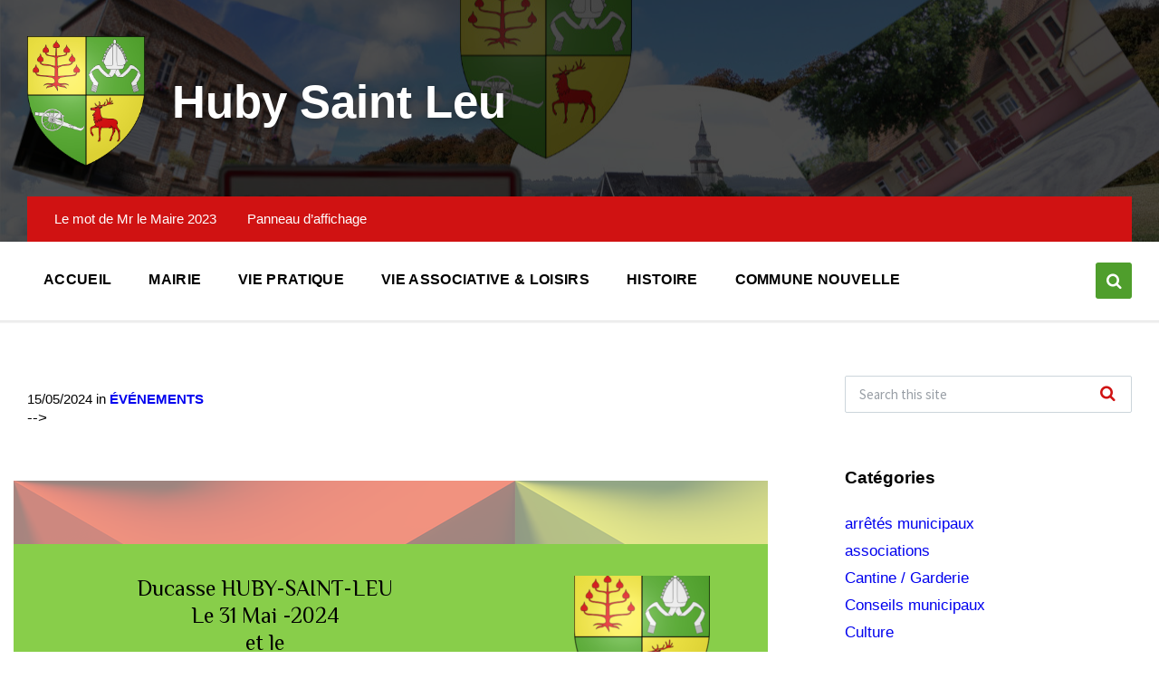

--- FILE ---
content_type: text/html; charset=UTF-8
request_url: https://huby-saint-leu.fr/ducasse-huby-saint-leu/
body_size: 16323
content:
<!DOCTYPE html>
<html lang="fr-FR">
<head>
    <meta http-equiv="Content-Type" content="text/html; charset=UTF-8">
    <meta name="viewport" content="width=device-width, initial-scale=1.0">
    <link rel="pingback" href="https://huby-saint-leu.fr/xmlrpc.php">
	<link href="https://fonts.googleapis.com/css2?family=Philosopher&display=swap" rel="stylesheet"> 
    <title>Ducasse HUBY-SAINT-LEU &#8211; Huby Saint Leu</title>
<meta name='robots' content='max-image-preview:large' />
<link rel='dns-prefetch' href='//fonts.googleapis.com' />
<link rel="alternate" type="application/rss+xml" title="Huby Saint Leu &raquo; Flux" href="https://huby-saint-leu.fr/feed/" />
<link rel="alternate" type="application/rss+xml" title="Huby Saint Leu &raquo; Flux des commentaires" href="https://huby-saint-leu.fr/comments/feed/" />
<link rel="alternate" title="oEmbed (JSON)" type="application/json+oembed" href="https://huby-saint-leu.fr/wp-json/oembed/1.0/embed?url=https%3A%2F%2Fhuby-saint-leu.fr%2Fducasse-huby-saint-leu%2F" />
<link rel="alternate" title="oEmbed (XML)" type="text/xml+oembed" href="https://huby-saint-leu.fr/wp-json/oembed/1.0/embed?url=https%3A%2F%2Fhuby-saint-leu.fr%2Fducasse-huby-saint-leu%2F&#038;format=xml" />
<style id='wp-img-auto-sizes-contain-inline-css' type='text/css'>
img:is([sizes=auto i],[sizes^="auto," i]){contain-intrinsic-size:3000px 1500px}
/*# sourceURL=wp-img-auto-sizes-contain-inline-css */
</style>
<style id='wp-emoji-styles-inline-css' type='text/css'>

	img.wp-smiley, img.emoji {
		display: inline !important;
		border: none !important;
		box-shadow: none !important;
		height: 1em !important;
		width: 1em !important;
		margin: 0 0.07em !important;
		vertical-align: -0.1em !important;
		background: none !important;
		padding: 0 !important;
	}
/*# sourceURL=wp-emoji-styles-inline-css */
</style>
<style id='wp-block-library-inline-css' type='text/css'>
:root{--wp-block-synced-color:#7a00df;--wp-block-synced-color--rgb:122,0,223;--wp-bound-block-color:var(--wp-block-synced-color);--wp-editor-canvas-background:#ddd;--wp-admin-theme-color:#007cba;--wp-admin-theme-color--rgb:0,124,186;--wp-admin-theme-color-darker-10:#006ba1;--wp-admin-theme-color-darker-10--rgb:0,107,160.5;--wp-admin-theme-color-darker-20:#005a87;--wp-admin-theme-color-darker-20--rgb:0,90,135;--wp-admin-border-width-focus:2px}@media (min-resolution:192dpi){:root{--wp-admin-border-width-focus:1.5px}}.wp-element-button{cursor:pointer}:root .has-very-light-gray-background-color{background-color:#eee}:root .has-very-dark-gray-background-color{background-color:#313131}:root .has-very-light-gray-color{color:#eee}:root .has-very-dark-gray-color{color:#313131}:root .has-vivid-green-cyan-to-vivid-cyan-blue-gradient-background{background:linear-gradient(135deg,#00d084,#0693e3)}:root .has-purple-crush-gradient-background{background:linear-gradient(135deg,#34e2e4,#4721fb 50%,#ab1dfe)}:root .has-hazy-dawn-gradient-background{background:linear-gradient(135deg,#faaca8,#dad0ec)}:root .has-subdued-olive-gradient-background{background:linear-gradient(135deg,#fafae1,#67a671)}:root .has-atomic-cream-gradient-background{background:linear-gradient(135deg,#fdd79a,#004a59)}:root .has-nightshade-gradient-background{background:linear-gradient(135deg,#330968,#31cdcf)}:root .has-midnight-gradient-background{background:linear-gradient(135deg,#020381,#2874fc)}:root{--wp--preset--font-size--normal:16px;--wp--preset--font-size--huge:42px}.has-regular-font-size{font-size:1em}.has-larger-font-size{font-size:2.625em}.has-normal-font-size{font-size:var(--wp--preset--font-size--normal)}.has-huge-font-size{font-size:var(--wp--preset--font-size--huge)}.has-text-align-center{text-align:center}.has-text-align-left{text-align:left}.has-text-align-right{text-align:right}.has-fit-text{white-space:nowrap!important}#end-resizable-editor-section{display:none}.aligncenter{clear:both}.items-justified-left{justify-content:flex-start}.items-justified-center{justify-content:center}.items-justified-right{justify-content:flex-end}.items-justified-space-between{justify-content:space-between}.screen-reader-text{border:0;clip-path:inset(50%);height:1px;margin:-1px;overflow:hidden;padding:0;position:absolute;width:1px;word-wrap:normal!important}.screen-reader-text:focus{background-color:#ddd;clip-path:none;color:#444;display:block;font-size:1em;height:auto;left:5px;line-height:normal;padding:15px 23px 14px;text-decoration:none;top:5px;width:auto;z-index:100000}html :where(.has-border-color){border-style:solid}html :where([style*=border-top-color]){border-top-style:solid}html :where([style*=border-right-color]){border-right-style:solid}html :where([style*=border-bottom-color]){border-bottom-style:solid}html :where([style*=border-left-color]){border-left-style:solid}html :where([style*=border-width]){border-style:solid}html :where([style*=border-top-width]){border-top-style:solid}html :where([style*=border-right-width]){border-right-style:solid}html :where([style*=border-bottom-width]){border-bottom-style:solid}html :where([style*=border-left-width]){border-left-style:solid}html :where(img[class*=wp-image-]){height:auto;max-width:100%}:where(figure){margin:0 0 1em}html :where(.is-position-sticky){--wp-admin--admin-bar--position-offset:var(--wp-admin--admin-bar--height,0px)}@media screen and (max-width:600px){html :where(.is-position-sticky){--wp-admin--admin-bar--position-offset:0px}}

/*# sourceURL=wp-block-library-inline-css */
</style><style id='global-styles-inline-css' type='text/css'>
:root{--wp--preset--aspect-ratio--square: 1;--wp--preset--aspect-ratio--4-3: 4/3;--wp--preset--aspect-ratio--3-4: 3/4;--wp--preset--aspect-ratio--3-2: 3/2;--wp--preset--aspect-ratio--2-3: 2/3;--wp--preset--aspect-ratio--16-9: 16/9;--wp--preset--aspect-ratio--9-16: 9/16;--wp--preset--color--black: #000000;--wp--preset--color--cyan-bluish-gray: #abb8c3;--wp--preset--color--white: #ffffff;--wp--preset--color--pale-pink: #f78da7;--wp--preset--color--vivid-red: #cf2e2e;--wp--preset--color--luminous-vivid-orange: #ff6900;--wp--preset--color--luminous-vivid-amber: #fcb900;--wp--preset--color--light-green-cyan: #7bdcb5;--wp--preset--color--vivid-green-cyan: #00d084;--wp--preset--color--pale-cyan-blue: #8ed1fc;--wp--preset--color--vivid-cyan-blue: #0693e3;--wp--preset--color--vivid-purple: #9b51e0;--wp--preset--gradient--vivid-cyan-blue-to-vivid-purple: linear-gradient(135deg,rgb(6,147,227) 0%,rgb(155,81,224) 100%);--wp--preset--gradient--light-green-cyan-to-vivid-green-cyan: linear-gradient(135deg,rgb(122,220,180) 0%,rgb(0,208,130) 100%);--wp--preset--gradient--luminous-vivid-amber-to-luminous-vivid-orange: linear-gradient(135deg,rgb(252,185,0) 0%,rgb(255,105,0) 100%);--wp--preset--gradient--luminous-vivid-orange-to-vivid-red: linear-gradient(135deg,rgb(255,105,0) 0%,rgb(207,46,46) 100%);--wp--preset--gradient--very-light-gray-to-cyan-bluish-gray: linear-gradient(135deg,rgb(238,238,238) 0%,rgb(169,184,195) 100%);--wp--preset--gradient--cool-to-warm-spectrum: linear-gradient(135deg,rgb(74,234,220) 0%,rgb(151,120,209) 20%,rgb(207,42,186) 40%,rgb(238,44,130) 60%,rgb(251,105,98) 80%,rgb(254,248,76) 100%);--wp--preset--gradient--blush-light-purple: linear-gradient(135deg,rgb(255,206,236) 0%,rgb(152,150,240) 100%);--wp--preset--gradient--blush-bordeaux: linear-gradient(135deg,rgb(254,205,165) 0%,rgb(254,45,45) 50%,rgb(107,0,62) 100%);--wp--preset--gradient--luminous-dusk: linear-gradient(135deg,rgb(255,203,112) 0%,rgb(199,81,192) 50%,rgb(65,88,208) 100%);--wp--preset--gradient--pale-ocean: linear-gradient(135deg,rgb(255,245,203) 0%,rgb(182,227,212) 50%,rgb(51,167,181) 100%);--wp--preset--gradient--electric-grass: linear-gradient(135deg,rgb(202,248,128) 0%,rgb(113,206,126) 100%);--wp--preset--gradient--midnight: linear-gradient(135deg,rgb(2,3,129) 0%,rgb(40,116,252) 100%);--wp--preset--font-size--small: 13px;--wp--preset--font-size--medium: 20px;--wp--preset--font-size--large: 36px;--wp--preset--font-size--x-large: 42px;--wp--preset--spacing--20: 0.44rem;--wp--preset--spacing--30: 0.67rem;--wp--preset--spacing--40: 1rem;--wp--preset--spacing--50: 1.5rem;--wp--preset--spacing--60: 2.25rem;--wp--preset--spacing--70: 3.38rem;--wp--preset--spacing--80: 5.06rem;--wp--preset--shadow--natural: 6px 6px 9px rgba(0, 0, 0, 0.2);--wp--preset--shadow--deep: 12px 12px 50px rgba(0, 0, 0, 0.4);--wp--preset--shadow--sharp: 6px 6px 0px rgba(0, 0, 0, 0.2);--wp--preset--shadow--outlined: 6px 6px 0px -3px rgb(255, 255, 255), 6px 6px rgb(0, 0, 0);--wp--preset--shadow--crisp: 6px 6px 0px rgb(0, 0, 0);}:where(.is-layout-flex){gap: 0.5em;}:where(.is-layout-grid){gap: 0.5em;}body .is-layout-flex{display: flex;}.is-layout-flex{flex-wrap: wrap;align-items: center;}.is-layout-flex > :is(*, div){margin: 0;}body .is-layout-grid{display: grid;}.is-layout-grid > :is(*, div){margin: 0;}:where(.wp-block-columns.is-layout-flex){gap: 2em;}:where(.wp-block-columns.is-layout-grid){gap: 2em;}:where(.wp-block-post-template.is-layout-flex){gap: 1.25em;}:where(.wp-block-post-template.is-layout-grid){gap: 1.25em;}.has-black-color{color: var(--wp--preset--color--black) !important;}.has-cyan-bluish-gray-color{color: var(--wp--preset--color--cyan-bluish-gray) !important;}.has-white-color{color: var(--wp--preset--color--white) !important;}.has-pale-pink-color{color: var(--wp--preset--color--pale-pink) !important;}.has-vivid-red-color{color: var(--wp--preset--color--vivid-red) !important;}.has-luminous-vivid-orange-color{color: var(--wp--preset--color--luminous-vivid-orange) !important;}.has-luminous-vivid-amber-color{color: var(--wp--preset--color--luminous-vivid-amber) !important;}.has-light-green-cyan-color{color: var(--wp--preset--color--light-green-cyan) !important;}.has-vivid-green-cyan-color{color: var(--wp--preset--color--vivid-green-cyan) !important;}.has-pale-cyan-blue-color{color: var(--wp--preset--color--pale-cyan-blue) !important;}.has-vivid-cyan-blue-color{color: var(--wp--preset--color--vivid-cyan-blue) !important;}.has-vivid-purple-color{color: var(--wp--preset--color--vivid-purple) !important;}.has-black-background-color{background-color: var(--wp--preset--color--black) !important;}.has-cyan-bluish-gray-background-color{background-color: var(--wp--preset--color--cyan-bluish-gray) !important;}.has-white-background-color{background-color: var(--wp--preset--color--white) !important;}.has-pale-pink-background-color{background-color: var(--wp--preset--color--pale-pink) !important;}.has-vivid-red-background-color{background-color: var(--wp--preset--color--vivid-red) !important;}.has-luminous-vivid-orange-background-color{background-color: var(--wp--preset--color--luminous-vivid-orange) !important;}.has-luminous-vivid-amber-background-color{background-color: var(--wp--preset--color--luminous-vivid-amber) !important;}.has-light-green-cyan-background-color{background-color: var(--wp--preset--color--light-green-cyan) !important;}.has-vivid-green-cyan-background-color{background-color: var(--wp--preset--color--vivid-green-cyan) !important;}.has-pale-cyan-blue-background-color{background-color: var(--wp--preset--color--pale-cyan-blue) !important;}.has-vivid-cyan-blue-background-color{background-color: var(--wp--preset--color--vivid-cyan-blue) !important;}.has-vivid-purple-background-color{background-color: var(--wp--preset--color--vivid-purple) !important;}.has-black-border-color{border-color: var(--wp--preset--color--black) !important;}.has-cyan-bluish-gray-border-color{border-color: var(--wp--preset--color--cyan-bluish-gray) !important;}.has-white-border-color{border-color: var(--wp--preset--color--white) !important;}.has-pale-pink-border-color{border-color: var(--wp--preset--color--pale-pink) !important;}.has-vivid-red-border-color{border-color: var(--wp--preset--color--vivid-red) !important;}.has-luminous-vivid-orange-border-color{border-color: var(--wp--preset--color--luminous-vivid-orange) !important;}.has-luminous-vivid-amber-border-color{border-color: var(--wp--preset--color--luminous-vivid-amber) !important;}.has-light-green-cyan-border-color{border-color: var(--wp--preset--color--light-green-cyan) !important;}.has-vivid-green-cyan-border-color{border-color: var(--wp--preset--color--vivid-green-cyan) !important;}.has-pale-cyan-blue-border-color{border-color: var(--wp--preset--color--pale-cyan-blue) !important;}.has-vivid-cyan-blue-border-color{border-color: var(--wp--preset--color--vivid-cyan-blue) !important;}.has-vivid-purple-border-color{border-color: var(--wp--preset--color--vivid-purple) !important;}.has-vivid-cyan-blue-to-vivid-purple-gradient-background{background: var(--wp--preset--gradient--vivid-cyan-blue-to-vivid-purple) !important;}.has-light-green-cyan-to-vivid-green-cyan-gradient-background{background: var(--wp--preset--gradient--light-green-cyan-to-vivid-green-cyan) !important;}.has-luminous-vivid-amber-to-luminous-vivid-orange-gradient-background{background: var(--wp--preset--gradient--luminous-vivid-amber-to-luminous-vivid-orange) !important;}.has-luminous-vivid-orange-to-vivid-red-gradient-background{background: var(--wp--preset--gradient--luminous-vivid-orange-to-vivid-red) !important;}.has-very-light-gray-to-cyan-bluish-gray-gradient-background{background: var(--wp--preset--gradient--very-light-gray-to-cyan-bluish-gray) !important;}.has-cool-to-warm-spectrum-gradient-background{background: var(--wp--preset--gradient--cool-to-warm-spectrum) !important;}.has-blush-light-purple-gradient-background{background: var(--wp--preset--gradient--blush-light-purple) !important;}.has-blush-bordeaux-gradient-background{background: var(--wp--preset--gradient--blush-bordeaux) !important;}.has-luminous-dusk-gradient-background{background: var(--wp--preset--gradient--luminous-dusk) !important;}.has-pale-ocean-gradient-background{background: var(--wp--preset--gradient--pale-ocean) !important;}.has-electric-grass-gradient-background{background: var(--wp--preset--gradient--electric-grass) !important;}.has-midnight-gradient-background{background: var(--wp--preset--gradient--midnight) !important;}.has-small-font-size{font-size: var(--wp--preset--font-size--small) !important;}.has-medium-font-size{font-size: var(--wp--preset--font-size--medium) !important;}.has-large-font-size{font-size: var(--wp--preset--font-size--large) !important;}.has-x-large-font-size{font-size: var(--wp--preset--font-size--x-large) !important;}
/*# sourceURL=global-styles-inline-css */
</style>

<style id='classic-theme-styles-inline-css' type='text/css'>
/*! This file is auto-generated */
.wp-block-button__link{color:#fff;background-color:#32373c;border-radius:9999px;box-shadow:none;text-decoration:none;padding:calc(.667em + 2px) calc(1.333em + 2px);font-size:1.125em}.wp-block-file__button{background:#32373c;color:#fff;text-decoration:none}
/*# sourceURL=/wp-includes/css/classic-themes.min.css */
</style>
<link rel='stylesheet' id='contact-form-7-css' href='https://huby-saint-leu.fr/wp-content/plugins/contact-form-7/includes/css/styles.css?ver=6.1.4' type='text/css' media='all' />
<link rel='stylesheet' id='wpcdt-public-css-css' href='https://huby-saint-leu.fr/wp-content/plugins/countdown-timer-ultimate/assets/css/wpcdt-public.css?ver=2.6.9' type='text/css' media='all' />
<link rel='stylesheet' id='lsvr-pressville-main-style-css' href='https://huby-saint-leu.fr/wp-content/themes/pressville/style.css?ver=2.6.17' type='text/css' media='all' />
<link rel='stylesheet' id='lsvr-pressville-general-style-css' href='https://huby-saint-leu.fr/wp-content/themes/pressville/assets/css/general.css?ver=2.6.17' type='text/css' media='all' />
<style id='lsvr-pressville-general-style-inline-css' type='text/css'>
body, input, textarea, select, button, .is-primary-font, #cancel-comment-reply-link, .lsvr_listing-map__infobox { font-family: 'Source Sans Pro', Arial, sans-serif; }
html, body { font-size: 18px; }
@media ( min-width: 1200px ) { .header-titlebar__logo { max-width: 130px; } } .header-titlebar__logo { max-width: 130px; }
/*# sourceURL=lsvr-pressville-general-style-inline-css */
</style>
<link rel='stylesheet' id='lsvr-pressville-child-style-css' href='https://huby-saint-leu.fr/wp-content/themes/pressville-child/style.css?ver=2.0.0' type='text/css' media='all' />
<link rel='stylesheet' id='lsvr-pressville-google-fonts-css' href='//fonts.googleapis.com/css?family=Source+Sans+Pro%3A400%2C400italic%2C600%2C600italic%2C700%2C700italic&#038;ver=6.9' type='text/css' media='all' />
<link rel='stylesheet' id='lsvr-pressville-color-scheme-css' href='https://huby-saint-leu.fr/wp-content/themes/pressville/assets/css/skins/default.css?ver=2.6.17' type='text/css' media='all' />
<style id='lsvr-pressville-color-scheme-inline-css' type='text/css'>
body { color: #000000; }a { color: #0000ee; }abbr { border-color: #000000; }input, select, textarea { color: #000000; }.c-alert-message { background-color: rgba( 79, 158, 44, 0.25 ); }.c-alert-message:before { color: #4f9e2c; }.c-arrow-button__icon { color: #d01212; }.c-button { color: #4f9e2c; border-color: rgba( 79, 158, 44, 0.6 ); }.c-button:hover { border-color: #4f9e2c; }.c-button:active { border-color: rgba( 79, 158, 44, 0.5 ); }.c-search-form__button { color: #d01212; }.header-topbar { background-color: #d01212; }@media ( min-width: 992px ) {.header-menu-primary__item-link--level-0 { color: #000000; }.current-menu-ancestor .header-menu-primary__item-link--level-0,.current-menu-item .header-menu-primary__item-link--level-0 { color: #4f9e2c; }.current-menu-ancestor .header-menu-primary__item-link--level-0:before,.current-menu-item .header-menu-primary__item-link--level-0:before { background-color: #4f9e2c; }.header-menu-primary__item--dropdown .header-menu-primary__item-link { color: #000000; }.header-menu-primary__item--dropdown .header-menu-primary__item-link:hover { color: #4f9e2c; }.header-menu-primary__item--dropdown .header-menu-primary__item--level-1.current-menu-ancestor > .header-menu-primary__item-link,.header-menu-primary__item--dropdown .current-menu-item > .header-menu-primary__item-link { background-color: rgba( 79, 158, 44, 0.2 ); }.header-menu-primary__item--megamenu .header-menu-primary__item-link { color: #000000; }.header-menu-primary__item--megamenu .header-menu-primary__item-link:hover { color: #4f9e2c; }.header-menu-primary__item--megamenu .header-menu-primary__item-link--level-1 { color: #d01212; }.header-menu-primary__item--megamenu .header-menu-primary__submenu--level-1 .current-menu-item > .header-menu-primary__item-link { background-color: rgba( 79, 158, 44, 0.2 ); }}.header-search__toggle { background-color: #4f9e2c; }.header-search__submit { color: #d01212; }.header-search__filter-label--active { background-color: #4f9e2c; }.header-languages-mobile__item--active .header-languages-mobile__item-link { color: #4f9e2c; }.header-languages-mobile__toggle { background-color: #4f9e2c; }.header-languages-mobile__toggle:before { border-bottom-color: #4f9e2c; }.header-mobile-toggle { background-color: #d01212; }.post-archive-categories__icon { color: #4f9e2c; }.post-archive-categories__item:before { background-color: #000000; }.post-archive-categories__item-link { color: #d01212; }.post-archive-filter__option--datepicker:after { color: #d01212; }.post-archive-filter__submit-button { background-color: #4f9e2c; }.post-archive-filter__reset-button { color: #d01212; }.post__category-link,.post__meta-author-link,.post__meta-location .post__location-link { color: #4f9e2c; }.post-password-form input[type="submit"] { background-color: #d01212; }.post__tags .post__term-link { color: #d01212; border-color: rgba( 208, 18, 18, 0.4 ); }.post__tags .post__term-link:hover { background-color: #d01212; }.post-comments__list .comment-reply-link { color: #4f9e2c; border-color: rgba( 79, 158, 44, 0.6 ); }.post-comments__list .comment-reply-link:hover { border-color: #4f9e2c; }.post-comments__list .comment-reply-link:active { border-color: rgba( 79, 158, 44, 0.5 ); }.comment-form .submit { background-color: #d01212; }.post-pagination__item-link,.post-pagination__number-link { color: #d01212; }.post-pagination__number-link:hover { background-color: #4f9e2c;  }.navigation.pagination a { color: #d01212; }.navigation.pagination .page-numbers.current,.navigation.pagination .page-numbers:not( .next ):not( .prev ):not( .dots ):hover { background-color: #4f9e2c; }.blog-post-archive .post__title-link { color: #d01212; }.blog-post-archive--grid .post__categories-link { color: rgba( 208, 18, 18, 0.8 ); }.blog-post-archive--grid .has-post-thumbnail:hover .post__bg { background-color: rgba( 79, 158, 44, 0.65 ); }.lsvr_listing-map__infobox-title-link { color: #d01212; }.lsvr_listing-map__marker-inner { background-color: #d01212; border-color: #d01212; }.lsvr_listing-map__marker-inner:before { border-top-color: #d01212; }.lsvr_listing-post-archive--default .post__title-link { color: #d01212; }.lsvr_listing-post-archive--grid  .post__meta { background-color: rgba( 79, 158, 44, 0.9 ); }.lsvr_listing-post-single .post__social-link:hover { background-color: #4f9e2c; }.lsvr_listing-post-single .post__contact-item-icon:before { color: #4f9e2c; }.lsvr_listing-post-single .post__contact-item a { color: #d01212; }.lsvr_listing-post-single .post__addressmap { background-color: #4f9e2c; }.lsvr_listing-post-single .post__address:before { color: #4f9e2c; }.lsvr_event-post-archive--default .post__title-link { color: #d01212; }.lsvr_event-post-archive--grid .post__date { background-color: rgba( 79, 158, 44, 0.9 ); }.lsvr_event-post-archive--grid .post.has-post-thumbnail:hover .post__bg { background-color: rgba( 79, 158, 44, 0.4 ); }.lsvr_event-post-archive--timeline .post__inner:before { background-color: #4f9e2c; }.lsvr_event-post-archive--timeline .post__title-link { color: #d01212; }.lsvr_event-post-single .post__status { background-color: rgba( 79, 158, 44, 0.2 ); }.lsvr_event-post-single .post__status:before { color: rgba( 79, 158, 44, 0.4 ); }.lsvr_event-post-single .post__info-item-icon:before { color: #4f9e2c; }.lsvr_gallery-post-archive--default .post__title-link { color: #d01212; }.lsvr_gallery-post-archive--grid .post:hover .post__bg { background-color: rgba( 79, 158, 44, 0.4 ); }.lsvr_document-post-archive--default .post__title-link { color: #d01212; }.lsvr_document-post-archive--categorized-attachments .post-tree__item-icon--folder { color: #d01212; }.lsvr_document-post-archive--categorized-attachments .post-tree__item-toggle-icon { color: #d01212; }.lsvr_document-post-single .post__meta-item:before { color: #4f9e2c; }.lsvr_person-post-page .post__social-link:hover { background-color: #4f9e2c; }.lsvr_person-post-page .post__contact-item-icon { color: #4f9e2c; }.lsvr_person-post-page .post__contact-item > a { color: #d01212; }.lsvr_person-post-archive .post__title-link { color: #d01212; }.lsvr_person-post-archive .post__subtitle { color: #4f9e2c; }.lsvr_person-post-single .post__subtitle { color: #4f9e2c; }.search-results-page__item-title-link { color: #d01212; }.back-to-top__link { background-color: #4f9e2c; }.widget__title { color: #000000; }.widget__more-link { color: #4f9e2c; border-color: rgba( 79, 158, 44, 0.6 ); }.widget__more-link:hover { border-color: rgba( 79, 158, 44, 1 ); }.widget__more-link:active { border-color: rgba( 79, 158, 44, 0.5 ); }.lsvr-pressville-weather-widget__time-title,.lsvr-pressville-weather-widget__weather-item-title { color: #d01212; }.lsvr-pressville-weather-widget__weather-item-icon { color: #4f9e2c; }.lsvr-post-featured-widget__title-link { color: #d01212; }.lsvr-post-featured-widget__category-link { color: #4f9e2c; }.lsvr_notice-list-widget__item-title-link { color: #d01212; }.lsvr_notice-list-widget__item-category-link { color: #4f9e2c; }.lsvr_listing-list-widget__item-title-link { color: #d01212; }.lsvr_listing-featured-widget__title-link { color: #d01212; }.lsvr_event-list-widget__item-title-link { color: #d01212; }.lsvr_event-list-widget__item-date-month { background-color: #d01212; }.lsvr_event-calendar-widget__nav-btn { color: #d01212; }.lsvr_event-calendar-widget__day--has-events > .lsvr_event-calendar-widget__day-cell:after { background-color: #4f9e2c; }.lsvr_event-calendar-widget__day--current > .lsvr_event-calendar-widget__day-cell { color: #d01212; }.lsvr_event-featured-widget__title-link { color: #d01212; }.lsvr_event-filter-widget__option--datepicker:after { color: #d01212; }.lsvr_event-filter-widget__submit-button { background-color: #4f9e2c; }.lsvr_gallery-list-widget__item-title-link { color: #d01212; }.lsvr_gallery-featured-widget__title-link { color: #d01212; }.lsvr_document-list-widget__item-title-link { color: #d01212; }.lsvr_document-featured-widget__title-link { color: #d01212; }.lsvr_person-list-widget__item-title-link { color: #d01212; }.lsvr_person-list-widget__item-subtitle { color: #4f9e2c; }.lsvr_person-list-widget__item-social-link:hover { background-color: #4f9e2c; }.lsvr_person-featured-widget__title-link { color: #d01212; }.lsvr_person-featured-widget__subtitle { color: #4f9e2c; }.lsvr_person-featured-widget__social-link:hover { background-color: #4f9e2c; }.widget_display_search .button { color: #4f9e2c; border-color: rgba( 79, 158, 44, 0.6 ); }.widget_display_search .button:hover { border-color: #4f9e2c; }.widget_display_search .button:active { border-color: rgba( 79, 158, 44, 0.5 ); }.bbp_widget_login .bbp-submit-wrapper .button { color: #4f9e2c; border-color: rgba( 79, 158, 44, 0.6 ); }.bbp_widget_login .bbp-submit-wrapper .button:hover { border-color: #4f9e2c; }.bbp_widget_login .bbp-submit-wrapper .button:active { border-color: rgba( 79, 158, 44, 0.5 ); }.lsvr-pressville-post-grid__post-event-date { background-color: rgba( 79, 158, 44, 0.9 ); }.lsvr-pressville-post-grid__post-badge { background-color: rgba( 79, 158, 44, 0.9 ); }.lsvr-pressville-post-grid__post.has-post-thumbnail:hover .lsvr-pressville-post-grid__post-bg { background-color: rgba( 79, 158, 44, 0.5 ); }.lsvr-pressville-sitemap__item-link--level-0 { color: #d01212; }.lsvr-pressville-sitemap__toggle { color: #4f9e2c; }.lsvr-button { color: #4f9e2c; border-color: rgba( 79, 158, 44, 0.6 ); }.lsvr-button:hover { border-color: #4f9e2c; }.lsvr-button:active { border-color: rgba( 79, 158, 44, 0.5 ); }.lsvr-cta__button-link { color: #4f9e2c; border-color: rgba( 79, 158, 44, 0.6 ); }.lsvr-cta__button-link:hover { border-color: #4f9e2c; }.lsvr-cta__button-link:active { border-color: rgba( 79, 158, 44, 0.5 ); }.lsvr-pricing-table__title { background-color: #4f9e2c; }.lsvr-pricing-table__price-value { color: #d01212; }.lsvr-pricing-table__button-link { color: #4f9e2c; border-color: rgba( 79, 158, 44, 0.6 ); }.lsvr-pricing-table__button-link:hover { border-color: #4f9e2c; }.lsvr-pricing-table__button-link:active { border-color: rgba( 79, 158, 44, 0.5 ); }.lsvr-counter__number { color: #d01212; }.lsvr-feature__icon { color: #d01212; }.lsvr-progress-bar__bar-inner { background-color: #d01212; }.bbp-submit-wrapper button { border-color: #d01212; background-color: #d01212; }div.bbp-template-notice,div.bbp-template-notice.info { background-color: rgba( 79, 158, 44, 0.25 ); }div.bbp-template-notice:before,div.bbp-template-notice.info:before { color: #4f9e2c; }div.bbp-template-notice p { color: #000000; }div.bbp-template-notice a { color: #0000ee; }div.bbp-template-notice a:hover { color: #0000ee; }#bbpress-forums .bbp-reply-content #subscription-toggle a { color: #d01212; }#bbpress-forums .bbp-pagination-links .page-numbers.current { background-color: #d01212; }#bbpress-forums #bbp-your-profile fieldset input,#bbpress-forums #bbp-your-profile fieldset textarea { color: #000000; }#bbpress-forums #bbp-your-profile #bbp_user_edit_submit { border-color: #d01212; background-color: #d01212; }.lsvr-datepicker .ui-datepicker-prev,.lsvr-datepicker .ui-datepicker-next { color: #d01212; }.lsvr-datepicker th { color: #4f9e2c; }.lsvr-datepicker td a { color: #000000; }.lsvr-datepicker .ui-state-active { color: #d01212; }@media ( max-width: 991px ) {.header-topbar { background-color: #f6f5f5; }.header-menu-secondary__list a { color: #d01212; }.header-menu-primary__item-link { color: #000000; }.header-menu-primary__item-link--level-0 { color: #000000; }.header-menu-primary__submenu-toggle-icon--active { color: #4f9e2c; }}
/*# sourceURL=lsvr-pressville-color-scheme-inline-css */
</style>
<link rel='stylesheet' id='js_composer_front-css' href='https://huby-saint-leu.fr/wp-content/plugins/js_composer/assets/css/js_composer.min.css?ver=6.4.1' type='text/css' media='all' />
<script type="text/javascript" src="https://huby-saint-leu.fr/wp-includes/js/jquery/jquery.min.js?ver=3.7.1" id="jquery-core-js"></script>
<script type="text/javascript" src="https://huby-saint-leu.fr/wp-includes/js/jquery/jquery-migrate.min.js?ver=3.4.1" id="jquery-migrate-js"></script>
<script type="text/javascript" id="lsvr-events-scripts-js-extra">
/* <![CDATA[ */
var lsvr_events_ajax_var = {"url":"https://huby-saint-leu.fr/wp-admin/admin-ajax.php","nonce":"2ec10dc425"};
//# sourceURL=lsvr-events-scripts-js-extra
/* ]]> */
</script>
<script type="text/javascript" src="https://huby-saint-leu.fr/wp-content/plugins/lsvr-events/assets/js/lsvr-events.min.js?ver=1.9.5" id="lsvr-events-scripts-js"></script>
<script type="text/javascript" id="lsvr-pressville-toolkit-weather-widget-js-extra">
/* <![CDATA[ */
var lsvr_pressville_toolkit_ajax_weather_widget_var = {"url":"https://huby-saint-leu.fr/wp-admin/admin-ajax.php","nonce":"a479407a1d"};
//# sourceURL=lsvr-pressville-toolkit-weather-widget-js-extra
/* ]]> */
</script>
<script type="text/javascript" src="https://huby-saint-leu.fr/wp-content/plugins/lsvr-pressville-toolkit/assets/js/lsvr-pressville-toolkit-weather-widget.min.js?ver=1.9.8" id="lsvr-pressville-toolkit-weather-widget-js"></script>
<link rel="https://api.w.org/" href="https://huby-saint-leu.fr/wp-json/" /><link rel="alternate" title="JSON" type="application/json" href="https://huby-saint-leu.fr/wp-json/wp/v2/posts/3329" /><link rel="EditURI" type="application/rsd+xml" title="RSD" href="https://huby-saint-leu.fr/xmlrpc.php?rsd" />
<meta name="generator" content="WordPress 6.9" />
<link rel="canonical" href="https://huby-saint-leu.fr/ducasse-huby-saint-leu/" />
<link rel='shortlink' href='https://huby-saint-leu.fr/?p=3329' />
<!-- Analytics by WP Statistics - https://wp-statistics.com -->
<meta name="generator" content="Powered by WPBakery Page Builder - drag and drop page builder for WordPress."/>
<link rel="icon" href="https://huby-saint-leu.fr/wp-content/uploads/2020/12/blason-300-330-150x150.png" sizes="32x32" />
<link rel="icon" href="https://huby-saint-leu.fr/wp-content/uploads/2020/12/blason-300-330.png" sizes="192x192" />
<link rel="apple-touch-icon" href="https://huby-saint-leu.fr/wp-content/uploads/2020/12/blason-300-330.png" />
<meta name="msapplication-TileImage" content="https://huby-saint-leu.fr/wp-content/uploads/2020/12/blason-300-330.png" />
		<style type="text/css" id="wp-custom-css">
			.centrage {
margin: 0 auto;
padding: 0 30px;
width: 80%;
max-width: 1100px;
	background-color: #FFF;
-moz-box-shadow: 2px 0 40px rgba(0,0,0,0.15);
-webkit-box-shadow: 2px 0 40px rgba(0,0,0,0.15);
box-shadow: 2px 0 40px rgba(0,0,0,0.15);
padding: 40px 20px 40px 20px;
	margin-bottom: -150px;
	margin-top: 120px;
border-radius: 5px;	
}

h3 {
	color: #d01212;
	font-size: 28px;
}

h1 {
	text-align: center;
}

.breadcrumbs__inner {
	display: none;
}
body {
font-family: 'Heebo', sans-serif;
font-size: 17px
	
}		</style>
		<style type="text/css" data-type="vc_shortcodes-custom-css">.vc_custom_1676898907131{background-image: url(https://huby-saint-leu.fr/wp-content/uploads/2023/02/Seamless-gbad26dccb_1920-trans-50.png?id=2780) !important;background-position: 0 0 !important;background-repeat: repeat !important;}.vc_custom_1676899191967{background-color: #88ce4a !important;}</style><noscript><style> .wpb_animate_when_almost_visible { opacity: 1; }</style></noscript></head>

<body class="wp-singular post-template-default single single-post postid-3329 single-format-standard wp-custom-logo wp-theme-pressville wp-child-theme-pressville-child lsvr-accessibility wpb-js-composer js-comp-ver-6.4.1 vc_responsive">

	
	<!-- WRAPPER : begin -->
	<div id="wrapper">

		
		
	<a href="#main" class="accessibility-link accessibility-link--skip-to-content screen-reader-text">Skip to content</a>

			<a href="#header-menu-primary" class="accessibility-link accessibility-link--skip-to-nav screen-reader-text">Skip to main navigation</a>
	
	<a href="#footer" class="accessibility-link accessibility-link--skip-to-footer screen-reader-text">Skip to footer</a>


		
		<!-- HEADER : begin -->
		<header id="header">
			<div class="header__inner">

				
				
				
				<!-- HEADER TITLEBAR : begin -->
<div  class="header-titlebar header-titlebar--has-topbar header-titlebar--has-logo">

	<div class="header-titlebar__inner">
		<div class="lsvr-container">

			
			
	<!-- HEADER BRANDING : begin -->
	<div class="header-titlebar__logo">
		<a href="https://huby-saint-leu.fr/" class="header-titlebar__logo-link"
			aria-label="Site logo">
			<img src="https://huby-saint-leu.fr/wp-content/uploads/2020/11/Blason_ville_fr_Huby-Saint-Leu.png"
				class="header-titlebar__logo-image"
				alt="Huby Saint Leu">
		</a>
	</div>
	<!-- HEADER BRANDING : end -->


			
				<div class="header-titlebar__text">

					
						<p class="header-titlebar__title header-titlebar__title--subpage is-secondary-font">
							<a href="https://huby-saint-leu.fr/" class="header-titlebar__title-link">
								Huby Saint Leu							</a>
						</p>

					
					
				</div>

			
			
		</div>
	</div>

	
	<!-- HEADER TITLEBAR BACKGROUND : begin -->
	<div class="header-titlebar__background header-titlebar__background--align-center header-titlebar__background--slideshow"
		data-slideshow-speed="8">

		
			
				<div class="header-titlebar__background-image header-titlebar__background-image--default"
					style="background-image: url('https://huby-saint-leu.fr/wp-content/uploads/2021/03/baniere_accueil-v2.jpg'); "></div>

			
				<div class="header-titlebar__background-image"
					style="background-image: url('https://huby-saint-leu.fr/wp-content/uploads/2020/11/fond-header-UBY-ecole.jpg'); "></div>

			
				<div class="header-titlebar__background-image"
					style="background-image: url('https://huby-saint-leu.fr/wp-content/uploads/2020/11/fond-header-UBY-mairie.jpg'); "></div>

			
		
	</div>
	<!-- HEADER TITLEBAR BACKGROUND : end -->


<span class="header-titlebar__overlay"  style="opacity: 0.7;filter: alpha(opacity=0.7);"></span>
</div>
<!-- HEADER TITLEBAR : end -->
				
				<!-- HEADER MOBILE TOGGLE : begin -->
<button id="header-mobile-toggle" type="button"
	class="header-mobile-toggle" title="Expand menu"
	aria-controls="header__navgroup"
    aria-haspopup="true"
    aria-expanded="false"
	data-label-expand-popup="Expand menu"
    data-label-collapse-popup="Collapse menu">
	Menu	<span class="header-mobile-toggle__icon1" aria-hidden="true"></span>
	<span class="header-mobile-toggle__icon2" aria-hidden="true"></span>
</button>
<!-- HEADER MOBILE TOGGLE : end -->
				
				<!-- HEADER NAV GROUP : begin -->
				<div id="header__navgroup" class="header__navgroup"
					data-aria-labelledby="header-mobile-toggle">

					
					
	<!-- HEADER TOPBAR WRAPPER : begin -->
	<div class="header-topbar__wrapper">
		<div class="lsvr-container">

			
			<!-- HEADER TOPBAR : begin -->
			<div class="header-topbar">
				<div class="header-topbar__inner">

					
					
	<!-- SECONDARY HEADER MENU : begin -->
	<nav class="header-menu-secondary"

					 aria-label="Secondary Header Menu"
		>

	    <ul id="menu-secondary-header-menu" class="header-menu-secondary__list" role="menu">
        	<li class="header-menu-secondary__item header-menu-secondary__item--level-0 menu-item menu-item-type-post_type menu-item-object-post"
                role="presentation">

                <a href="https://huby-saint-leu.fr/le-mot-de-mr-le-maire-2023/"
                	class="header-menu-secondary__item-link header-menu-secondary__item-link--level-0"
                    role="menuitem"

                                    	>

                    Le mot de Mr le Maire 2023</a>

            
            </li>

            
        	<li class="header-menu-secondary__item header-menu-secondary__item--level-0 menu-item menu-item-type-post_type menu-item-object-page"
                role="presentation">

                <a href="https://huby-saint-leu.fr/publications-v2/"
                	class="header-menu-secondary__item-link header-menu-secondary__item-link--level-0"
                    role="menuitem"

                                    	>

                    Panneau d&rsquo;affichage</a>

            
            </li>

            </ul>
	</nav>
	<!-- SECONDARY HEADER MENU : end -->


					
					
					
				</div>
			</div>
			<!-- HEADER TOPBAR : end -->

			
		</div>
	</div>
	<!-- HEADER TOPBAR WRAPPER : end -->


					
					
	
	<!-- HEADER NAVBAR : begin -->
	<div  class="header-navbar header-navbar--is-sticky">
		<div class="header-navbar__inner">
			<div class="lsvr-container">
				<div class="header-navbar__content">

					
					
	<!-- HEADER MENU : begin -->
	<nav id="header-menu-primary" class="header-menu-primary"
        data-label-expand-popup="Expand submenu"
        data-label-collapse-popup="Collapse submenu"

					aria-label="Primary Header Menu"
		>

	    <ul id="menu-primary-header-menu" class="header-menu-primary__list" role="menu">
            
        	<li id="header-menu-primary__item-1053"
                class="header-menu-primary__item header-menu-primary__item--level-0 menu-item menu-item-type-custom menu-item-object-custom menu-item-has-children header-menu-primary__item--dropdown"
                role="presentation">

                <a href="https://www.huby-saint-leu.fr/"
                    id="header-menu-primary__item-link-1053"
                	class="header-menu-primary__item-link header-menu-primary__item-link--level-0"
                    role="menuitem"

                    
                        aria-owns="header-menu-primary__submenu-1053"
                        aria-controls="header-menu-primary__submenu-1053"
                        aria-haspopup="true"
                        aria-expanded="false"

                    
                                    	>

                    ACCUEIL</a>

            
            <button id="header-menu-primary__submenu-toggle-1053"
                class="header-menu-primary__submenu-toggle header-menu-primary__submenu-toggle--level-0" type="button"
                title="Expand submenu"
                aria-controls="header-menu-primary__submenu-1053"
                aria-haspopup="true"
                aria-expanded="false">
                <span class="header-menu-primary__submenu-toggle-icon" aria-hidden="true"></span>
            </button>

        	<ul id="header-menu-primary__submenu-1053"
                class="header-menu-primary__submenu sub-menu header-menu-primary__submenu--level-0"
                aria-labelledby="header-menu-primary__item-link-1053"
                aria-expanded="false"
                role="menu">

            
            
        	<li id="header-menu-primary__item-2194"
                class="header-menu-primary__item header-menu-primary__item--level-1 menu-item menu-item-type-post_type menu-item-object-post"
                role="presentation">

                <a href="https://huby-saint-leu.fr/le-mot-de-mr-le-maire-2022/"
                    id="header-menu-primary__item-link-2194"
                	class="header-menu-primary__item-link header-menu-primary__item-link--level-1"
                    role="menuitem"

                    
                                    	>

                    Le mot de Mr le Maire 2022</a>

            
            </li>

            
        	</ul>

            
            </li>

            
            
        	<li id="header-menu-primary__item-1338"
                class="header-menu-primary__item header-menu-primary__item--level-0 menu-item menu-item-type-custom menu-item-object-custom menu-item-has-children header-menu-primary__item--dropdown"
                role="presentation">

                <a href="#"
                    id="header-menu-primary__item-link-1338"
                	class="header-menu-primary__item-link header-menu-primary__item-link--level-0"
                    role="menuitem"

                    
                        aria-owns="header-menu-primary__submenu-1338"
                        aria-controls="header-menu-primary__submenu-1338"
                        aria-haspopup="true"
                        aria-expanded="false"

                    
                                    	>

                    MAIRIE</a>

            
            <button id="header-menu-primary__submenu-toggle-1338"
                class="header-menu-primary__submenu-toggle header-menu-primary__submenu-toggle--level-0" type="button"
                title="Expand submenu"
                aria-controls="header-menu-primary__submenu-1338"
                aria-haspopup="true"
                aria-expanded="false">
                <span class="header-menu-primary__submenu-toggle-icon" aria-hidden="true"></span>
            </button>

        	<ul id="header-menu-primary__submenu-1338"
                class="header-menu-primary__submenu sub-menu header-menu-primary__submenu--level-0"
                aria-labelledby="header-menu-primary__item-link-1338"
                aria-expanded="false"
                role="menu">

            
            
        	<li id="header-menu-primary__item-1529"
                class="header-menu-primary__item header-menu-primary__item--level-1 menu-item menu-item-type-post_type menu-item-object-page"
                role="presentation">

                <a href="https://huby-saint-leu.fr/equipe-municipale/"
                    id="header-menu-primary__item-link-1529"
                	class="header-menu-primary__item-link header-menu-primary__item-link--level-1"
                    role="menuitem"

                    
                                    	>

                    Equipe Municipale</a>

            
            </li>

            
            
        	<li id="header-menu-primary__item-1533"
                class="header-menu-primary__item header-menu-primary__item--level-1 menu-item menu-item-type-post_type menu-item-object-page"
                role="presentation">

                <a href="https://huby-saint-leu.fr/demarches/"
                    id="header-menu-primary__item-link-1533"
                	class="header-menu-primary__item-link header-menu-primary__item-link--level-1"
                    role="menuitem"

                    
                                    	>

                    Démarches</a>

            
            </li>

            
            
        	<li id="header-menu-primary__item-1835"
                class="header-menu-primary__item header-menu-primary__item--level-1 menu-item menu-item-type-post_type menu-item-object-page menu-item-has-children"
                role="presentation">

                <a href="https://huby-saint-leu.fr/publications-v2/"
                    id="header-menu-primary__item-link-1835"
                	class="header-menu-primary__item-link header-menu-primary__item-link--level-1"
                    role="menuitem"

                    
                        aria-owns="header-menu-primary__submenu-1835"
                        aria-controls="header-menu-primary__submenu-1835"
                        aria-haspopup="true"
                        aria-expanded="false"

                    
                                    	>

                    Publications</a>

            
            <button id="header-menu-primary__submenu-toggle-1835"
                class="header-menu-primary__submenu-toggle header-menu-primary__submenu-toggle--level-1" type="button"
                title="Expand submenu"
                aria-controls="header-menu-primary__submenu-1835"
                aria-haspopup="true"
                aria-expanded="false">
                <span class="header-menu-primary__submenu-toggle-icon" aria-hidden="true"></span>
            </button>

        	<ul id="header-menu-primary__submenu-1835"
                class="header-menu-primary__submenu sub-menu header-menu-primary__submenu--level-1"
                aria-labelledby="header-menu-primary__item-link-1835"
                aria-expanded="false"
                role="menu">

            
            
        	<li id="header-menu-primary__item-2390"
                class="header-menu-primary__item header-menu-primary__item--level-2 menu-item menu-item-type-post_type menu-item-object-page"
                role="presentation">

                <a href="https://huby-saint-leu.fr/publications-archives/"
                    id="header-menu-primary__item-link-2390"
                	class="header-menu-primary__item-link header-menu-primary__item-link--level-2"
                    role="menuitem"

                    
                                    	>

                    Publications Archives</a>

            
            </li>

            
        	</ul>

            
            </li>

            
            
        	<li id="header-menu-primary__item-1532"
                class="header-menu-primary__item header-menu-primary__item--level-1 menu-item menu-item-type-post_type menu-item-object-page"
                role="presentation">

                <a href="https://huby-saint-leu.fr/projets/"
                    id="header-menu-primary__item-link-1532"
                	class="header-menu-primary__item-link header-menu-primary__item-link--level-1"
                    role="menuitem"

                    
                                    	>

                    Projets</a>

            
            </li>

            
        	</ul>

            
            </li>

            
            
        	<li id="header-menu-primary__item-1339"
                class="header-menu-primary__item header-menu-primary__item--level-0 menu-item menu-item-type-custom menu-item-object-custom menu-item-has-children header-menu-primary__item--dropdown"
                role="presentation">

                <a href="#"
                    id="header-menu-primary__item-link-1339"
                	class="header-menu-primary__item-link header-menu-primary__item-link--level-0"
                    role="menuitem"

                    
                        aria-owns="header-menu-primary__submenu-1339"
                        aria-controls="header-menu-primary__submenu-1339"
                        aria-haspopup="true"
                        aria-expanded="false"

                    
                                    	>

                    VIE PRATIQUE</a>

            
            <button id="header-menu-primary__submenu-toggle-1339"
                class="header-menu-primary__submenu-toggle header-menu-primary__submenu-toggle--level-0" type="button"
                title="Expand submenu"
                aria-controls="header-menu-primary__submenu-1339"
                aria-haspopup="true"
                aria-expanded="false">
                <span class="header-menu-primary__submenu-toggle-icon" aria-hidden="true"></span>
            </button>

        	<ul id="header-menu-primary__submenu-1339"
                class="header-menu-primary__submenu sub-menu header-menu-primary__submenu--level-0"
                aria-labelledby="header-menu-primary__item-link-1339"
                aria-expanded="false"
                role="menu">

            
            
        	<li id="header-menu-primary__item-1645"
                class="header-menu-primary__item header-menu-primary__item--level-1 menu-item menu-item-type-post_type menu-item-object-page menu-item-has-children"
                role="presentation">

                <a href="https://huby-saint-leu.fr/restaurant-scolaire-garderie-2/"
                    id="header-menu-primary__item-link-1645"
                	class="header-menu-primary__item-link header-menu-primary__item-link--level-1"
                    role="menuitem"

                    
                        aria-owns="header-menu-primary__submenu-1645"
                        aria-controls="header-menu-primary__submenu-1645"
                        aria-haspopup="true"
                        aria-expanded="false"

                    
                                    	>

                    Restaurant scolaire Garderie</a>

            
            <button id="header-menu-primary__submenu-toggle-1645"
                class="header-menu-primary__submenu-toggle header-menu-primary__submenu-toggle--level-1" type="button"
                title="Expand submenu"
                aria-controls="header-menu-primary__submenu-1645"
                aria-haspopup="true"
                aria-expanded="false">
                <span class="header-menu-primary__submenu-toggle-icon" aria-hidden="true"></span>
            </button>

        	<ul id="header-menu-primary__submenu-1645"
                class="header-menu-primary__submenu sub-menu header-menu-primary__submenu--level-1"
                aria-labelledby="header-menu-primary__item-link-1645"
                aria-expanded="false"
                role="menu">

            
            
        	<li id="header-menu-primary__item-1859"
                class="header-menu-primary__item header-menu-primary__item--level-2 menu-item menu-item-type-custom menu-item-object-custom"
                role="presentation">

                <a href="https://huby-saint-leu.fr/publications-v2/#menuRS"
                    id="header-menu-primary__item-link-1859"
                	class="header-menu-primary__item-link header-menu-primary__item-link--level-2"
                    role="menuitem"

                    
                                    	>

                    Menu restaurant scolaire</a>

            
            </li>

            
        	</ul>

            
            </li>

            
            
        	<li id="header-menu-primary__item-1680"
                class="header-menu-primary__item header-menu-primary__item--level-1 menu-item menu-item-type-post_type menu-item-object-page"
                role="presentation">

                <a href="https://huby-saint-leu.fr/les-commerces/"
                    id="header-menu-primary__item-link-1680"
                	class="header-menu-primary__item-link header-menu-primary__item-link--level-1"
                    role="menuitem"

                    
                                    	>

                    Les Commerces</a>

            
            </li>

            
            
        	<li id="header-menu-primary__item-1665"
                class="header-menu-primary__item header-menu-primary__item--level-1 menu-item menu-item-type-post_type menu-item-object-page"
                role="presentation">

                <a href="https://huby-saint-leu.fr/dechets/"
                    id="header-menu-primary__item-link-1665"
                	class="header-menu-primary__item-link header-menu-primary__item-link--level-1"
                    role="menuitem"

                    
                                    	>

                    Déchets</a>

            
            </li>

            
        	</ul>

            
            </li>

            
            
        	<li id="header-menu-primary__item-1547"
                class="header-menu-primary__item header-menu-primary__item--level-0 menu-item menu-item-type-custom menu-item-object-custom menu-item-has-children header-menu-primary__item--dropdown"
                role="presentation">

                <a href="#"
                    id="header-menu-primary__item-link-1547"
                	class="header-menu-primary__item-link header-menu-primary__item-link--level-0"
                    role="menuitem"

                    
                        aria-owns="header-menu-primary__submenu-1547"
                        aria-controls="header-menu-primary__submenu-1547"
                        aria-haspopup="true"
                        aria-expanded="false"

                    
                                    	>

                    VIE ASSOCIATIVE &#038; LOISIRS</a>

            
            <button id="header-menu-primary__submenu-toggle-1547"
                class="header-menu-primary__submenu-toggle header-menu-primary__submenu-toggle--level-0" type="button"
                title="Expand submenu"
                aria-controls="header-menu-primary__submenu-1547"
                aria-haspopup="true"
                aria-expanded="false">
                <span class="header-menu-primary__submenu-toggle-icon" aria-hidden="true"></span>
            </button>

        	<ul id="header-menu-primary__submenu-1547"
                class="header-menu-primary__submenu sub-menu header-menu-primary__submenu--level-0"
                aria-labelledby="header-menu-primary__item-link-1547"
                aria-expanded="false"
                role="menu">

            
            
        	<li id="header-menu-primary__item-1546"
                class="header-menu-primary__item header-menu-primary__item--level-1 menu-item menu-item-type-post_type menu-item-object-page"
                role="presentation">

                <a href="https://huby-saint-leu.fr/associations/"
                    id="header-menu-primary__item-link-1546"
                	class="header-menu-primary__item-link header-menu-primary__item-link--level-1"
                    role="menuitem"

                    
                                    	>

                    Associations</a>

            
            </li>

            
        	</ul>

            
            </li>

            
            
        	<li id="header-menu-primary__item-1548"
                class="header-menu-primary__item header-menu-primary__item--level-0 menu-item menu-item-type-post_type menu-item-object-page header-menu-primary__item--dropdown"
                role="presentation">

                <a href="https://huby-saint-leu.fr/histoire/"
                    id="header-menu-primary__item-link-1548"
                	class="header-menu-primary__item-link header-menu-primary__item-link--level-0"
                    role="menuitem"

                    
                                    	>

                    Histoire</a>

            
            </li>

            
            
        	<li id="header-menu-primary__item-3171"
                class="header-menu-primary__item header-menu-primary__item--level-0 menu-item menu-item-type-post_type menu-item-object-page header-menu-primary__item--dropdown"
                role="presentation">

                <a href="https://huby-saint-leu.fr/commune-nouvelle/"
                    id="header-menu-primary__item-link-3171"
                	class="header-menu-primary__item-link header-menu-primary__item-link--level-0"
                    role="menuitem"

                    
                                    	>

                    Commune nouvelle</a>

            
            </li>

            </ul>
	</nav>
	<!-- HEADER MENU : end -->


					
					
	<!-- HEADER SEARCH WRAPPER : begin -->
	<div class="header-search__wrapper">

		<!-- HEADER SEARCH TOGGLE : begin -->
		<button id="header-search-toggle" type="button"
			class="header-search__toggle"
			title="Expand search"
        	data-label-expand-popup="Expand search"
        	data-label-collapse-popup="Collapse search"
            aria-controls="header-search"
            aria-haspopup="true"
            aria-expanded="false">
			<span class="header-search__toggle-icon" aria-hidden="true"></span>
		</button>
		<!-- HEADER SEARCH TOGGLE : end -->

		<!-- HEADER SEARCH : begin -->
		<div id="header-search"
			class="header-search header-search--ajaxed"
			role="group"
			aria-expanded="false">
			<div class="header-search__inner">

				<!-- SEARCH FORM : begin -->
				<form class="header-search__form"
					action="https://huby-saint-leu.fr/"
					method="get"
				 	role="search">

					
					<!-- SEARCH OPTIONS : begin -->
					<div class="header-search__options">

						<label for="header-search-input" class="header-search__input-label">Search:</label>

						<!-- INPUT WRAPPER : begin -->
						<div class="header-search__input-wrapper">

							<input id="header-search-input" type="text" name="s" autocomplete="off"
								class="header-search__input"
								value=""
								placeholder="Rechercher sur le site"
								aria-label="Search field">

							<button class="header-search__submit" type="submit" title="Submit search">
								<span class="header-search__submit-icon" aria-hidden="true"></span>
							</button>

							<div class="c-spinner header-search__spinner" aria-hidden="true"></div>

						</div>
						<!-- INPUT WRAPPER : end -->

						
	<!-- SEARCH FILTER : begin -->
	<div class="header-search__filter">

		<p class="header-search__filter-title">Filter results:</p>

		<label for="header-search-filter-type-any" class="header-search__filter-label">
			<input type="checkbox" class="header-search__filter-checkbox"
				id="header-search-filter-type-any"
				name="lsvr-search-filter[]" value="any"
				 checked="checked">
				everything		</label>

		
			<label for="header-search-filter-type-post" class="header-search__filter-label">
				<input type="checkbox" class="header-search__filter-checkbox"
					id="header-search-filter-type-post"
					name="lsvr-search-filter[]" value="post"
					>
					posts			</label>

		
			<label for="header-search-filter-type-page" class="header-search__filter-label">
				<input type="checkbox" class="header-search__filter-checkbox"
					id="header-search-filter-type-page"
					name="lsvr-search-filter[]" value="page"
					>
					pages			</label>

		
			<label for="header-search-filter-type-lsvr_listing" class="header-search__filter-label">
				<input type="checkbox" class="header-search__filter-checkbox"
					id="header-search-filter-type-lsvr_listing"
					name="lsvr-search-filter[]" value="lsvr_listing"
					>
					listings			</label>

		
			<label for="header-search-filter-type-lsvr_event" class="header-search__filter-label">
				<input type="checkbox" class="header-search__filter-checkbox"
					id="header-search-filter-type-lsvr_event"
					name="lsvr-search-filter[]" value="lsvr_event"
					>
					events			</label>

		
			<label for="header-search-filter-type-lsvr_gallery" class="header-search__filter-label">
				<input type="checkbox" class="header-search__filter-checkbox"
					id="header-search-filter-type-lsvr_gallery"
					name="lsvr-search-filter[]" value="lsvr_gallery"
					>
					galleries			</label>

		
			<label for="header-search-filter-type-lsvr_document" class="header-search__filter-label">
				<input type="checkbox" class="header-search__filter-checkbox"
					id="header-search-filter-type-lsvr_document"
					name="lsvr-search-filter[]" value="lsvr_document"
					>
					documents			</label>

		
			<label for="header-search-filter-type-lsvr_person" class="header-search__filter-label">
				<input type="checkbox" class="header-search__filter-checkbox"
					id="header-search-filter-type-lsvr_person"
					name="lsvr-search-filter[]" value="lsvr_person"
					>
					people			</label>

		

	</div>
	<!-- SEARCH FILTER : end -->


					</div>
					<!-- SEARCH OPTIONS : end -->

					<button class="header-search__form-close-button screen-reader-text" type="button">Collapse search</button>

				</form>
				<!-- SEARCH FORM : end -->

				<span class="header-search__arrow" aria-hidden="true"></span>

			</div>
		</div>
		<!-- HEADER SEARCH : end -->

	</div>
	<!-- HEADER SEARCH WRAPPER : end -->


					
				</div>
			</div>
		</div>
	</div>
	<!-- HEADER NAVBAR : end -->

	

					
				</div>
				<!-- HEADER NAV GROUP : end -->

				


			</div>
		</header>
		<!-- HEADER : end -->

		
		<!-- CORE : begin -->
		<div id="core">
			<div class="core__inner">

	
	<!-- BREADCRUMBS : begin -->
	<div id="breadcrumbs">
		<div class="breadcrumbs__inner">
			<div class="lsvr-container">

				
				
				<nav class="breadcrumbs__nav" aria-label="Breadcrumbs">
					<ul class="breadcrumbs__list">

						
							<li class="breadcrumbs__item">
								<span class="breadcrumbs__item-decor" aria-hidden="true"></span>
								<a href="https://huby-saint-leu.fr/" class="breadcrumbs__link">Home</a>
							</li>

						
							<li class="breadcrumbs__item">
								<span class="breadcrumbs__item-decor" aria-hidden="true"></span>
								<a href="https://huby-saint-leu.fr/" class="breadcrumbs__link">News</a>
							</li>

						
					</ul>
				</nav>

				
				
			</div>
		</div>
	</div>
	<!-- BREADCRUMBS : end -->

	
			<!-- BREADCRUMBS META DATA : begin -->
			<script type="application/ld+json">
			{
				"@context": "http://schema.org",
				"@type": "BreadcrumbList",
				"itemListElement" : [
										{
						"@type": "ListItem",
						"position": 1,
						"item": {
							"@id": "https://huby-saint-leu.fr/",
							"name": "Home"
						}
					},										{
						"@type": "ListItem",
						"position": 2,
						"item": {
							"@id": "https://huby-saint-leu.fr/",
							"name": "News"
						}
					}									]
			}
			</script>
			<!-- BREADCRUMBS META DATA : end -->

		

<!-- COLUMNS : begin -->
<div id="columns">
	<div class="columns__inner">
		<div class="lsvr-container">

			
				<div class="lsvr-grid">
					<div class="columns__main lsvr-grid__col lsvr-grid__col--span-8">

			
			
			<!-- MAIN : begin -->
			<main id="main">
				<div class="main__inner">
<!-- POST SINGLE : begin -->
<div class="post-single blog-post-single">

			<!-- POST : begin -->
		<article class="post-3329 post type-post status-publish format-standard has-post-thumbnail hentry category-evenements">
			<div class="post__inner">
				<!-- POST HEADER : begin -->
				<header class="post__header">
					<!-- POST TITLE : begin -->
					<!-- <h1 class="post__title is-main-headline">Ducasse HUBY-SAINT-LEU</h1> -->
					<!-- POST TITLE : end -->
  				<!-- 
	<!-- POST META : begin -->
	<p class="post__meta">

		
			<!-- POST DATE : begin -->
			<span class="post__meta-item post__meta-item--date" role="group">
				15/05/2024			</span>
			<!-- POST DATE : end -->

		
		
		
				<!-- POST CATEGORIES : begin -->
				<span class="post__meta-item post__meta-item--category" title="Category">
					
					<span class="post__terms post__terms--category">
						in <a href="https://huby-saint-leu.fr/category/evenements/" class="post__term-link">événements</a>					</span>

								</span>
				<!-- POST CATEGORIES : end -->

		
	</p>
	<!-- POST META : end -->

 -->
				</header>
				<!-- POST HEADER : end -->

				
				
				
				
	<!-- POST TEXT : begin -->
	<div class="post__content">
		<div class="vc_row wpb_row vc_row-fluid vc_custom_1676898907131 vc_row-has-fill"><div class="wpb_column vc_column_container vc_col-sm-12"><div class="vc_column-inner"><div class="wpb_wrapper">
	<div class="wpb_text_column wpb_content_element " >
		<div class="wpb_wrapper">
			
		</div>
	</div>
<div class="vc_row wpb_row vc_inner vc_row-fluid vc_custom_1676899191967 vc_row-has-fill"><div class="wpb_column vc_column_container vc_col-sm-8"><div class="vc_column-inner"><div class="wpb_wrapper">
	<div class="wpb_text_column wpb_content_element " >
		<div class="wpb_wrapper">
			<p style="text-align: center;"><span style="font-family: philosopher, sans-serif; font-size: 18pt;">Ducasse HUBY-SAINT-LEU<br />
Le 31 Mai -2024<br />
et le<br />
2 Juin 2024<br />
</span></p>

		</div>
	</div>
</div></div></div><div class="wpb_column vc_column_container vc_col-sm-4"><div class="vc_column-inner"><div class="wpb_wrapper">
	<div  class="wpb_single_image wpb_content_element vc_align_center">
		
		<figure class="wpb_wrapper vc_figure">
			<div class="vc_single_image-wrapper   vc_box_border_grey"><img decoding="async" width="150" height="150" src="https://huby-saint-leu.fr/wp-content/uploads/2020/12/blason-300-330-150x150.png" class="vc_single_image-img attachment-thumbnail" alt="" /></div>
		</figure>
	</div>
</div></div></div></div><div class="vc_row wpb_row vc_inner vc_row-fluid"><div class="wpb_column vc_column_container vc_col-sm-12"><div class="vc_column-inner"><div class="wpb_wrapper">
	<div class="wpb_text_column wpb_content_element " >
		<div class="wpb_wrapper">
			<p><img fetchpriority="high" decoding="async" class="alignnone wp-image-3330 aligncenter" src="https://huby-saint-leu.fr/wp-content/uploads/2024/05/Affiche-programme-24-02-353x500.jpg" alt="" width="630" height="892" srcset="https://huby-saint-leu.fr/wp-content/uploads/2024/05/Affiche-programme-24-02-353x500.jpg 353w, https://huby-saint-leu.fr/wp-content/uploads/2024/05/Affiche-programme-24-02-724x1024.jpg 724w, https://huby-saint-leu.fr/wp-content/uploads/2024/05/Affiche-programme-24-02-768x1086.jpg 768w, https://huby-saint-leu.fr/wp-content/uploads/2024/05/Affiche-programme-24-02-1086x1536.jpg 1086w, https://huby-saint-leu.fr/wp-content/uploads/2024/05/Affiche-programme-24-02.jpg 1240w" sizes="(max-width: 630px) 100vw, 630px" /></p>

		</div>
	</div>
</div></div></div></div></div></div></div></div>
			</div>
	<!-- POST TEXT : end -->


				
				
				
			<script type="application/ld+json">
			{
				"@context" : "http://schema.org",
				"@type" : "NewsArticle",
				"headline": "Ducasse HUBY-SAINT-LEU",
				"url" : "https://huby-saint-leu.fr/ducasse-huby-saint-leu/",
				"mainEntityOfPage" : "https://huby-saint-leu.fr/ducasse-huby-saint-leu/",
			 	"datePublished": "2024-05-15T13:19:09+02:00",
			 	"dateModified": "2024-05-15T13:19:44+02:00",
			 	"description": "",
			 	"author": {
			 		"@type" : "person",
			 		"name" : "philippe",
			 		"url" : ""
			 	},
			 	"publisher" : {
			 		"@id" : "https://huby-saint-leu.fr#WebSitePublisher"
			 	}

			 	
							 	,"image": {
			 		"@type" : "ImageObject",
			 		"url" : "https://huby-saint-leu.fr/wp-content/uploads/2024/05/Affiche-programme-24-02.jpg",
			 		"width" : "1240",
			 		"height" : "1754",
			 		"thumbnailUrl" : "https://huby-saint-leu.fr/wp-content/uploads/2024/05/Affiche-programme-24-02-150x150.jpg"
			 	}
			 	
			}
			</script>

		
			</div>
		</article>
		<!-- POST : end -->

		
	<!-- POST NAVIGATION : begin -->
	<div class="post-navigation">

		<ul class="post-navigation__list">

			
				<!-- PREVIOUS POST : begin -->
				<li class="post-navigation__prev">
					<div class="post-navigation__prev-inner">

						<h2 class="post-navigation__title">
							<a href="https://huby-saint-leu.fr/elections-europeennes-2024-resultats/"
								class="post-navigation__title-link">
								Previous							</a>
						</h2>

						<a href="https://huby-saint-leu.fr/elections-europeennes-2024-resultats/"
							class="post-navigation__link">
							Elections européennes 2024 résultats						</a>

					</div>
				</li>
				<!-- PREVIOUS POST : end -->

			
			
				<!-- NEXT POST : begin -->
				<li class="post-navigation__next">
					<div class="post-navigation__next-inner">

						<h2 class="post-navigation__title">
							<a href="https://huby-saint-leu.fr/le-grand-h-planning-2024/"
								class="post-navigation__title-link">
								Next							</a>
						</h2>

						<a href="https://huby-saint-leu.fr/le-grand-h-planning-2024/"
							class="post-navigation__link">
							Le grand H planning 2024						</a>

					</div>
				</li>
				<!-- NEXT POST : end -->

			
		</ul>

	</div>
	<!-- POST NAVIGATION : end -->


	    
	
</div>
<!-- POST SINGLE : end -->

				</div>
			</main>
			<!-- MAIN : end -->

			
			
				</div>

				
					<div class="columns__sidebar columns__sidebar--right lsvr-grid__col lsvr-grid__col--span-4">

				
					
	<!-- SIDEBAR : begin -->
	<aside id="sidebar">
		<div class="sidebar__inner">

			<div id="search-2" class="widget widget_search"><div class="widget__inner"><!-- SEARCH FORM : begin -->
<form class="c-search-form" action="https://huby-saint-leu.fr/" method="get" role="search">
	<div class="c-search-form__inner">
		<div class="c-search-form__input-holder">

			<label class="c-search-form__input-label" for="c-search-form__input-605">Search:</label>
			<input id="c-search-form__input-605" class="c-search-form__input" type="text" name="s"
				value=""
				placeholder="Search this site"
				aria-label="Search field">

			<button class="c-search-form__button" type="submit" title="Submit search">
				<span class="c-search-form__button-icon" aria-hidden="true"></span></button>

		</div>
	</div>
</form>
<!-- SEARCH FORM : end --></div></div><div id="categories-2" class="widget widget_categories"><div class="widget__inner"><h3 class="widget__title"><span>Catégories</span></h3>
			<ul>
					<li class="cat-item cat-item-3"><a href="https://huby-saint-leu.fr/category/arretes-municipaux/">arrêtés municipaux</a>
</li>
	<li class="cat-item cat-item-189"><a href="https://huby-saint-leu.fr/category/associations/">associations</a>
</li>
	<li class="cat-item cat-item-4"><a href="https://huby-saint-leu.fr/category/cantine-garderie/">Cantine / Garderie</a>
</li>
	<li class="cat-item cat-item-2"><a href="https://huby-saint-leu.fr/category/conseils-municipaux/">Conseils municipaux</a>
</li>
	<li class="cat-item cat-item-193"><a href="https://huby-saint-leu.fr/category/culture/">Culture</a>
</li>
	<li class="cat-item cat-item-5"><a href="https://huby-saint-leu.fr/category/divers/">Divers</a>
</li>
	<li class="cat-item cat-item-187"><a href="https://huby-saint-leu.fr/category/evenements/">événements</a>
</li>
	<li class="cat-item cat-item-182"><a href="https://huby-saint-leu.fr/category/travaux/">Travaux Projets</a>
</li>
	<li class="cat-item cat-item-1"><a href="https://huby-saint-leu.fr/category/uncategorized/">Uncategorized</a>
</li>
			</ul>

			</div></div>
		<div id="recent-posts-2" class="widget widget_recent_entries"><div class="widget__inner">
		<h3 class="widget__title"><span>Articles récents</span></h3>
		<ul>
											<li>
					<a href="https://huby-saint-leu.fr/tous-les-evenements-du-grand-h/">Tous les évènements du grand H</a>
									</li>
											<li>
					<a href="https://huby-saint-leu.fr/arretes-prefectoraux-pour-les-fetes-de-fin-dannee/">Arrêtés préfectoraux pour les fêtes de fin d&rsquo;année</a>
									</li>
											<li>
					<a href="https://huby-saint-leu.fr/inspection-des-lignes-edf/">Inspection des lignes EDF</a>
									</li>
											<li>
					<a href="https://huby-saint-leu.fr/enquete-construire-la-bibliotheque-de-demain/">Enquête construire la bibliothèque de demain</a>
									</li>
											<li>
					<a href="https://huby-saint-leu.fr/la-micro-folie-des-7-vallees/">La Micro Folie des 7 Vallées</a>
									</li>
					</ul>

		</div></div><div id="archives-2" class="widget widget_archive"><div class="widget__inner"><h3 class="widget__title"><span>Archives</span></h3>
			<ul>
					<li><a href='https://huby-saint-leu.fr/2025/02/'>février 2025</a></li>
	<li><a href='https://huby-saint-leu.fr/2024/12/'>décembre 2024</a></li>
	<li><a href='https://huby-saint-leu.fr/2024/11/'>novembre 2024</a></li>
	<li><a href='https://huby-saint-leu.fr/2024/10/'>octobre 2024</a></li>
	<li><a href='https://huby-saint-leu.fr/2024/07/'>juillet 2024</a></li>
	<li><a href='https://huby-saint-leu.fr/2024/06/'>juin 2024</a></li>
	<li><a href='https://huby-saint-leu.fr/2024/05/'>mai 2024</a></li>
	<li><a href='https://huby-saint-leu.fr/2024/04/'>avril 2024</a></li>
	<li><a href='https://huby-saint-leu.fr/2024/03/'>mars 2024</a></li>
	<li><a href='https://huby-saint-leu.fr/2024/02/'>février 2024</a></li>
	<li><a href='https://huby-saint-leu.fr/2024/01/'>janvier 2024</a></li>
	<li><a href='https://huby-saint-leu.fr/2023/12/'>décembre 2023</a></li>
	<li><a href='https://huby-saint-leu.fr/2023/11/'>novembre 2023</a></li>
	<li><a href='https://huby-saint-leu.fr/2023/10/'>octobre 2023</a></li>
	<li><a href='https://huby-saint-leu.fr/2023/09/'>septembre 2023</a></li>
	<li><a href='https://huby-saint-leu.fr/2023/08/'>août 2023</a></li>
	<li><a href='https://huby-saint-leu.fr/2023/07/'>juillet 2023</a></li>
	<li><a href='https://huby-saint-leu.fr/2023/06/'>juin 2023</a></li>
	<li><a href='https://huby-saint-leu.fr/2023/04/'>avril 2023</a></li>
	<li><a href='https://huby-saint-leu.fr/2023/03/'>mars 2023</a></li>
	<li><a href='https://huby-saint-leu.fr/2023/02/'>février 2023</a></li>
	<li><a href='https://huby-saint-leu.fr/2023/01/'>janvier 2023</a></li>
	<li><a href='https://huby-saint-leu.fr/2022/12/'>décembre 2022</a></li>
	<li><a href='https://huby-saint-leu.fr/2022/11/'>novembre 2022</a></li>
	<li><a href='https://huby-saint-leu.fr/2022/10/'>octobre 2022</a></li>
	<li><a href='https://huby-saint-leu.fr/2022/09/'>septembre 2022</a></li>
	<li><a href='https://huby-saint-leu.fr/2022/08/'>août 2022</a></li>
	<li><a href='https://huby-saint-leu.fr/2022/07/'>juillet 2022</a></li>
	<li><a href='https://huby-saint-leu.fr/2022/06/'>juin 2022</a></li>
	<li><a href='https://huby-saint-leu.fr/2022/05/'>mai 2022</a></li>
	<li><a href='https://huby-saint-leu.fr/2022/04/'>avril 2022</a></li>
	<li><a href='https://huby-saint-leu.fr/2022/03/'>mars 2022</a></li>
	<li><a href='https://huby-saint-leu.fr/2022/02/'>février 2022</a></li>
	<li><a href='https://huby-saint-leu.fr/2022/01/'>janvier 2022</a></li>
	<li><a href='https://huby-saint-leu.fr/2021/11/'>novembre 2021</a></li>
	<li><a href='https://huby-saint-leu.fr/2021/10/'>octobre 2021</a></li>
	<li><a href='https://huby-saint-leu.fr/2021/09/'>septembre 2021</a></li>
	<li><a href='https://huby-saint-leu.fr/2021/06/'>juin 2021</a></li>
	<li><a href='https://huby-saint-leu.fr/2021/05/'>mai 2021</a></li>
	<li><a href='https://huby-saint-leu.fr/2021/03/'>mars 2021</a></li>
	<li><a href='https://huby-saint-leu.fr/2021/01/'>janvier 2021</a></li>
	<li><a href='https://huby-saint-leu.fr/2020/12/'>décembre 2020</a></li>
			</ul>

			</div></div>
		</div>
	</aside>
	<!-- SIDEBAR : end -->


				</div>
			</div>

			
		</div>
	</div>
</div>
<!-- COLUMNS : end -->
		</div>
	</div>
	<!-- CORE : end -->

	
	<!-- FOOTER : begin -->
	<footer id="footer"
		>
		<div class="footer__overlay" style="opacity: 0.8; filter: alpha(opacity=80);"></div>		<div class="footer__inner">
			<div class="lsvr-container">

				
				
	<!-- FOOTER WIDGETS : begin -->
	<div class="footer-widgets">
		<div class="footer-widgets__inner">
			<div class="lsvr-grid lsvr-grid--4-cols lsvr-grid--md-2-cols">

				<div class="footer-widgets__column lsvr-grid__col lsvr-grid__col--span-3 lsvr-grid__col--lg lsvr-grid__col--lg-span-6"><div class="footer-widgets__column-inner"><div id="text-2" class="footer-widget widget_text"><div class="footer-widget__inner"><h3 class="footer-widget__title"><span>MAIRIE D&rsquo;HUBY SAINT LEU</span></h3>			<div class="textwidget"><p>10, rue Fernand-Lemercier<br />
BP 27<br />
62140 Huby-Saint-Leu<br />
Téléphone : 03 21 86 86 24<br />
E-mail : mairie@huby-saint-leu.fr</p>
<p>La mairie d&rsquo;Huby-Saint-Leu est ouverte :<br />
Du lundi au vendredi : de 08h30 à 11h00</p>
<p><a href="https://www.facebook.com/hubysaintleu/" target="_blank" rel="noopener"><img loading="lazy" decoding="async" class="alignnone wp-image-1868" src="https://huby-saint-leu.fr/wp-content/uploads/2021/03/f_logo_RGB-Blue_58.png" alt="Facebook" width="31" height="31" /> Suivez-nous sur Facebook</a></p>
</div>
		</div></div></div></div><div class="footer-widgets__column lsvr-grid__col lsvr-grid__col--span-3 lsvr-grid__col--lg lsvr-grid__col--lg-span-6"><div class="footer-widgets__column-inner"><div id="lsvr_events_event_list-2" class="footer-widget lsvr_event-list-widget"><div class="footer-widget__inner"><h3 class="footer-widget__title"><span>Prochains évenements</span></h3>
<div class="widget__content">

	
		<p class="widget__no-results">There are no events</p>

	
</div>

</div></div></div></div><div class="footer-widgets__column lsvr-grid__col lsvr-grid__col--span-3 lsvr-grid__col--lg lsvr-grid__col--lg-span-6"><div class="footer-widgets__column-inner"><div id="text-3" class="footer-widget widget_text"><div class="footer-widget__inner"><h3 class="footer-widget__title"><span>Numeros d&rsquo;urgence</span></h3>			<div class="textwidget"><p>17 :Gendarmerie/police</p>
<p>18 :Pompiers</p>
<p>15 :Samu</p>
<p>0800 59 59 59 :Centre anti poisons Lille</p>
<p>112 :Numero d&rsquo;urgence europeen</p>
</div>
		</div></div></div></div><div class="footer-widgets__column lsvr-grid__col lsvr-grid__col--span-3 lsvr-grid__col--lg lsvr-grid__col--lg-span-6"><div class="footer-widgets__column-inner"><div id="text-4" class="footer-widget widget_text"><div class="footer-widget__inner"><h3 class="footer-widget__title"><span>Urgences sociales</span></h3>			<div class="textwidget"><p>3919 :Femme victime de violence</p>
<p>119 :Numéro d’urgence dédié aux enfants en danger</p>
<p>116 : numéro d’urgence en cas de disparition d’enfants</p>
<p>115 :SAMU Social</p>
<p>114 :pour les personnes sourdes ou malentendantes</p>
<p>3237 :pharmacie de garde</p>
</div>
		</div></div></div></div>
			</div>
		</div>
	</div>
	<!-- FOOTER WIDGETS : end -->


				
				
				
				
	<!-- FOOTER TEXT : begin -->
	<div class="footer-text">

		<p>© 2021 HUBY SAINT LEU - <a href="https://www.L3i.fr">L3i</a></p>

	</div>
	<!-- FOOTER TEXT : end -->


				
			</div>
		</div>
	</footer>
	<!-- FOOTER : end -->

	
	
</div>
<!-- WRAPPER : end -->

<script type="speculationrules">
{"prefetch":[{"source":"document","where":{"and":[{"href_matches":"/*"},{"not":{"href_matches":["/wp-*.php","/wp-admin/*","/wp-content/uploads/*","/wp-content/*","/wp-content/plugins/*","/wp-content/themes/pressville-child/*","/wp-content/themes/pressville/*","/*\\?(.+)"]}},{"not":{"selector_matches":"a[rel~=\"nofollow\"]"}},{"not":{"selector_matches":".no-prefetch, .no-prefetch a"}}]},"eagerness":"conservative"}]}
</script>

			
			<script type="application/ld+json">
			{
				"@context" : "http://schema.org",
				"@type" : "WebSite",
				"name" : "Huby Saint Leu",
				"url" : "https://huby-saint-leu.fr",
				"description" : "Bienvenue sur le site de notre commune",
			 	"publisher" : {

			 		"@id" : "https://huby-saint-leu.fr#WebSitePublisher",
			 		"@type" : "Organization",
			 		"name" : "Huby Saint Leu",
			 		"url" : "https://huby-saint-leu.fr"

					
			 					 		,"logo" : {
			 			"@type" : "ImageObject",
			 			"url" : "https://huby-saint-leu.fr/wp-content/uploads/2020/11/Blason_ville_fr_Huby-Saint-Leu.png",
						"width" : "400",
						"height" : "440"
			 		}
			 		
					
			 	},
			 	"potentialAction": {
			    	"@type" : "SearchAction",
			    	"target" : "https://huby-saint-leu.fr/?s={search_term}",
			    	"query-input": "required name=search_term"
			    }
			}
			</script>

		<script type="text/javascript" src="https://huby-saint-leu.fr/wp-includes/js/dist/hooks.min.js?ver=dd5603f07f9220ed27f1" id="wp-hooks-js"></script>
<script type="text/javascript" src="https://huby-saint-leu.fr/wp-includes/js/dist/i18n.min.js?ver=c26c3dc7bed366793375" id="wp-i18n-js"></script>
<script type="text/javascript" id="wp-i18n-js-after">
/* <![CDATA[ */
wp.i18n.setLocaleData( { 'text direction\u0004ltr': [ 'ltr' ] } );
//# sourceURL=wp-i18n-js-after
/* ]]> */
</script>
<script type="text/javascript" src="https://huby-saint-leu.fr/wp-content/plugins/contact-form-7/includes/swv/js/index.js?ver=6.1.4" id="swv-js"></script>
<script type="text/javascript" id="contact-form-7-js-translations">
/* <![CDATA[ */
( function( domain, translations ) {
	var localeData = translations.locale_data[ domain ] || translations.locale_data.messages;
	localeData[""].domain = domain;
	wp.i18n.setLocaleData( localeData, domain );
} )( "contact-form-7", {"translation-revision-date":"2025-02-06 12:02:14+0000","generator":"GlotPress\/4.0.1","domain":"messages","locale_data":{"messages":{"":{"domain":"messages","plural-forms":"nplurals=2; plural=n > 1;","lang":"fr"},"This contact form is placed in the wrong place.":["Ce formulaire de contact est plac\u00e9 dans un mauvais endroit."],"Error:":["Erreur\u00a0:"]}},"comment":{"reference":"includes\/js\/index.js"}} );
//# sourceURL=contact-form-7-js-translations
/* ]]> */
</script>
<script type="text/javascript" id="contact-form-7-js-before">
/* <![CDATA[ */
var wpcf7 = {
    "api": {
        "root": "https:\/\/huby-saint-leu.fr\/wp-json\/",
        "namespace": "contact-form-7\/v1"
    }
};
//# sourceURL=contact-form-7-js-before
/* ]]> */
</script>
<script type="text/javascript" src="https://huby-saint-leu.fr/wp-content/plugins/contact-form-7/includes/js/index.js?ver=6.1.4" id="contact-form-7-js"></script>
<script type="text/javascript" src="https://huby-saint-leu.fr/wp-includes/js/jquery/ui/core.min.js?ver=1.13.3" id="jquery-ui-core-js"></script>
<script type="text/javascript" src="https://huby-saint-leu.fr/wp-includes/js/jquery/ui/datepicker.min.js?ver=1.13.3" id="jquery-ui-datepicker-js"></script>
<script type="text/javascript" id="jquery-ui-datepicker-js-after">
/* <![CDATA[ */
jQuery(function(jQuery){jQuery.datepicker.setDefaults({"closeText":"Fermer","currentText":"Aujourd\u2019hui","monthNames":["janvier","f\u00e9vrier","mars","avril","mai","juin","juillet","ao\u00fbt","septembre","octobre","novembre","d\u00e9cembre"],"monthNamesShort":["Jan","F\u00e9v","Mar","Avr","Mai","Juin","Juil","Ao\u00fbt","Sep","Oct","Nov","D\u00e9c"],"nextText":"Suivant","prevText":"Pr\u00e9c\u00e9dent","dayNames":["dimanche","lundi","mardi","mercredi","jeudi","vendredi","samedi"],"dayNamesShort":["dim","lun","mar","mer","jeu","ven","sam"],"dayNamesMin":["D","L","M","M","J","V","S"],"dateFormat":"dd/mm/yy","firstDay":1,"isRTL":false});});
//# sourceURL=jquery-ui-datepicker-js-after
/* ]]> */
</script>
<script type="text/javascript" src="https://huby-saint-leu.fr/wp-includes/js/comment-reply.min.js?ver=6.9" id="comment-reply-js" async="async" data-wp-strategy="async" fetchpriority="low"></script>
<script type="text/javascript" src="https://huby-saint-leu.fr/wp-content/themes/pressville/assets/js/pressville-third-party-scripts.min.js?ver=2.6.17" id="lsvr-pressville-third-party-scripts-js"></script>
<script type="text/javascript" src="https://huby-saint-leu.fr/wp-content/themes/pressville/assets/js/pressville-scripts.min.js?ver=2.6.17" id="lsvr-pressville-main-scripts-js"></script>
<script type="text/javascript" id="lsvr-pressville-main-scripts-js-after">
/* <![CDATA[ */
var lsvr_pressville_google_api_key = "AIzaSyASbitLFwSKmAL03X3YrMIhbyTXFSN66zo";
var lsvr_pressville_js_labels = {"magnific_popup":{"mp_tClose":"Close (Esc)","mp_tLoading":"Loading...","mp_tPrev":"Previous (Left arrow key)","mp_tNext":"Next (Right arrow key)","mp_image_tError":"The image could not be loaded.","mp_ajax_tError":"The content could not be loaded."}}
//# sourceURL=lsvr-pressville-main-scripts-js-after
/* ]]> */
</script>
<script type="text/javascript" id="lsvr-pressville-ajax-search-js-extra">
/* <![CDATA[ */
var lsvr_pressville_ajax_search_var = {"url":"https://huby-saint-leu.fr/wp-admin/admin-ajax.php","nonce":"9f717c7dae"};
//# sourceURL=lsvr-pressville-ajax-search-js-extra
/* ]]> */
</script>
<script type="text/javascript" src="https://huby-saint-leu.fr/wp-content/themes/pressville/assets/js/pressville-ajax-search.min.js?ver=2.6.17" id="lsvr-pressville-ajax-search-js"></script>
<script type="text/javascript" src="https://huby-saint-leu.fr/wp-content/plugins/js_composer/assets/js/dist/js_composer_front.min.js?ver=6.4.1" id="wpb_composer_front_js-js"></script>
<script id="wp-emoji-settings" type="application/json">
{"baseUrl":"https://s.w.org/images/core/emoji/17.0.2/72x72/","ext":".png","svgUrl":"https://s.w.org/images/core/emoji/17.0.2/svg/","svgExt":".svg","source":{"concatemoji":"https://huby-saint-leu.fr/wp-includes/js/wp-emoji-release.min.js?ver=6.9"}}
</script>
<script type="module">
/* <![CDATA[ */
/*! This file is auto-generated */
const a=JSON.parse(document.getElementById("wp-emoji-settings").textContent),o=(window._wpemojiSettings=a,"wpEmojiSettingsSupports"),s=["flag","emoji"];function i(e){try{var t={supportTests:e,timestamp:(new Date).valueOf()};sessionStorage.setItem(o,JSON.stringify(t))}catch(e){}}function c(e,t,n){e.clearRect(0,0,e.canvas.width,e.canvas.height),e.fillText(t,0,0);t=new Uint32Array(e.getImageData(0,0,e.canvas.width,e.canvas.height).data);e.clearRect(0,0,e.canvas.width,e.canvas.height),e.fillText(n,0,0);const a=new Uint32Array(e.getImageData(0,0,e.canvas.width,e.canvas.height).data);return t.every((e,t)=>e===a[t])}function p(e,t){e.clearRect(0,0,e.canvas.width,e.canvas.height),e.fillText(t,0,0);var n=e.getImageData(16,16,1,1);for(let e=0;e<n.data.length;e++)if(0!==n.data[e])return!1;return!0}function u(e,t,n,a){switch(t){case"flag":return n(e,"\ud83c\udff3\ufe0f\u200d\u26a7\ufe0f","\ud83c\udff3\ufe0f\u200b\u26a7\ufe0f")?!1:!n(e,"\ud83c\udde8\ud83c\uddf6","\ud83c\udde8\u200b\ud83c\uddf6")&&!n(e,"\ud83c\udff4\udb40\udc67\udb40\udc62\udb40\udc65\udb40\udc6e\udb40\udc67\udb40\udc7f","\ud83c\udff4\u200b\udb40\udc67\u200b\udb40\udc62\u200b\udb40\udc65\u200b\udb40\udc6e\u200b\udb40\udc67\u200b\udb40\udc7f");case"emoji":return!a(e,"\ud83e\u1fac8")}return!1}function f(e,t,n,a){let r;const o=(r="undefined"!=typeof WorkerGlobalScope&&self instanceof WorkerGlobalScope?new OffscreenCanvas(300,150):document.createElement("canvas")).getContext("2d",{willReadFrequently:!0}),s=(o.textBaseline="top",o.font="600 32px Arial",{});return e.forEach(e=>{s[e]=t(o,e,n,a)}),s}function r(e){var t=document.createElement("script");t.src=e,t.defer=!0,document.head.appendChild(t)}a.supports={everything:!0,everythingExceptFlag:!0},new Promise(t=>{let n=function(){try{var e=JSON.parse(sessionStorage.getItem(o));if("object"==typeof e&&"number"==typeof e.timestamp&&(new Date).valueOf()<e.timestamp+604800&&"object"==typeof e.supportTests)return e.supportTests}catch(e){}return null}();if(!n){if("undefined"!=typeof Worker&&"undefined"!=typeof OffscreenCanvas&&"undefined"!=typeof URL&&URL.createObjectURL&&"undefined"!=typeof Blob)try{var e="postMessage("+f.toString()+"("+[JSON.stringify(s),u.toString(),c.toString(),p.toString()].join(",")+"));",a=new Blob([e],{type:"text/javascript"});const r=new Worker(URL.createObjectURL(a),{name:"wpTestEmojiSupports"});return void(r.onmessage=e=>{i(n=e.data),r.terminate(),t(n)})}catch(e){}i(n=f(s,u,c,p))}t(n)}).then(e=>{for(const n in e)a.supports[n]=e[n],a.supports.everything=a.supports.everything&&a.supports[n],"flag"!==n&&(a.supports.everythingExceptFlag=a.supports.everythingExceptFlag&&a.supports[n]);var t;a.supports.everythingExceptFlag=a.supports.everythingExceptFlag&&!a.supports.flag,a.supports.everything||((t=a.source||{}).concatemoji?r(t.concatemoji):t.wpemoji&&t.twemoji&&(r(t.twemoji),r(t.wpemoji)))});
//# sourceURL=https://huby-saint-leu.fr/wp-includes/js/wp-emoji-loader.min.js
/* ]]> */
</script>

</body>
</html>